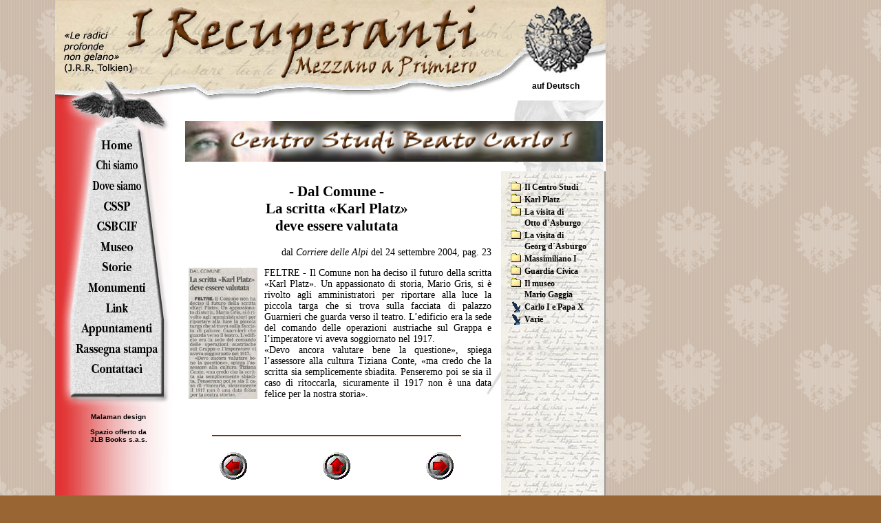

--- FILE ---
content_type: text/html; charset=UTF-8
request_url: http://recuperanti.it/csbc040924.php
body_size: 3866
content:
<!DOCTYPE html PUBLIC "-//W3C//DTD XHTML 1.0 Transitional//EN" "http://www.w3.org/TR/xhtml1/DTD/xhtml1-transitional.dtd">
<html xmlns="http://www.w3.org/1999/xhtml"><!-- InstanceBegin template="/Templates/csbc.dwt" codeOutsideHTMLIsLocked="false" -->
<head>
<meta http-equiv="Content-Type" content="text/html; charset=iso-8859-1" />
<meta http-equiv="Content-Language" content="it" />
	<meta name="Owner" content="Marco Depaoli" /> 
	<meta name="Author" content="Marco Depaoli" />  
	<meta name="Copyright" content="I Recuperanti" />
<!-- InstanceBeginEditable name="doctitle" -->
<title>Centro Studi Beato Carlo I - Feltre</title>
	<link rel="stylesheet" type="text/css" href="css/TreeMenu.css" />
	<script type="text/javascript" src="css/TreeMenu.js"></script>
<!-- InstanceEndEditable -->
<meta name="keywords" content="Recuperanti, Sch�tzen, Mezzano, Centro Studi Storici Primiero, Tirolo, Malga Ces, Sacro Cuore Ges�, Brunet, Trento, Welschtirol, Andreas Hofer, Beato Carlo I Feltre, Kaiserj�ger, Alpini" />
<script type="text/JavaScript" src="css/rollover.css"></script>
<link href="sty.css" rel="stylesheet" type="text/css" />
<link rel="shortcut icon" href="favicon.ico" > 
</link>
<style type="text/css">
<!--
#menubasso td {
	width: 80px;
}
-->
</style>
<!-- InstanceBeginEditable name="head" --><!-- InstanceEndEditable -->
</head>

<body oncopy="alert('Ricordati di citare la fonte. Grazie')">

<div id="aufd"><a href="index_d.html" tabindex="10" title="Auf Deutsch" target="_self">auf Deutsch</a> </div>


<div id="container">
  <div id="testata"><font size=1 color="beige">&nbsp;</font></div>
<div id="basso"><a name="top" id="top"></a>
<!-- parte sinistra -->
  <div id="bgsinistra">
    <div id="monumento">
      <div id="m01"><img src="homestuck/menu01.jpg" alt="aquila" width="184" height="51" /></div>
      <div id="m02"><a href="index.html" onmouseout="MM_swapImgRestore()" onmouseover="MM_swapImage('imghome','','homestuck/menu02r.jpg',1)"><img src="homestuck/menu02.jpg" alt="Home" name="imghome" width="184" height="28" border="0" id="imghome" /></a></div>
      <div id="m03"><a href="chisiamo.html" onmouseout="MM_swapImgRestore()" onmouseover="MM_swapImage('imgchi','','homestuck/menu03r.jpg',1)"><img src="homestuck/menu03.jpg" alt="Chi siamo" name="imgchi" width="184" height="30" border="0" id="imgchi" /></a></div>
      <div id="m04"><a href="dovesiamo.html" onmouseout="MM_swapImgRestore()" onmouseover="MM_swapImage('imgdove','','homestuck/menu04r.jpg',1)"><img src="homestuck/menu04.jpg" alt="Dove siamo" name="imgdove" width="184" height="28" border="0" id="imgdove" /></a></div>
      <div id="m05"><a href="cssp.html" onmouseout="MM_swapImgRestore()" onmouseover="MM_swapImage('imgcssp','','homestuck/menu05r.jpg',1)"><img src="homestuck/menu05.jpg" alt="Centro Studi Storici Primiero" name="imgcssp" width="184" height="30" border="0" id="imgcssp" /></a></div>
      <div id="m06"><a href="csbcif.html" onmouseout="MM_swapImgRestore()" onmouseover="MM_swapImage('imgcsbc','','homestuck/menu06r.jpg',1)"><img src="homestuck/menu06.jpg" alt="Museo" name="imgcsbc" width="184" height="31" border="0" id="imgcsbc" /></a></div>
      <div id="m07"><a href="museo.php" onmouseout="MM_swapImgRestore()" onmouseover="MM_swapImage('imgmus','','homestuck/menu07r.jpg',1)"><img src="homestuck/menu07.jpg" alt="Storie" name="imgmus" width="184" height="30" border="0" id="imgmus" /></a></div>
      <div id="m08"><a href="storie.php" onmouseout="MM_swapImgRestore()" onmouseover="MM_swapImage('imgst','','homestuck/menu08r.jpg',1)"><img src="homestuck/menu08.jpg" alt="Monumenti" name="imgst" width="184" height="30" border="0" id="imgst" /></a></div>
      <div id="m09"><a href="monumenti.html" onmouseout="MM_swapImgRestore()" onmouseover="MM_swapImage('imgmon','','homestuck/menu09r.jpg',1)"><img src="homestuck/menu09.jpg" alt="Link" name="imgmon" width="184" height="28" border="0" id="imgmon" /></a></div>
      <div id="m10"><a href="link.html" onmouseout="MM_swapImgRestore()" onmouseover="MM_swapImage('imglk','','homestuck/menu10r.jpg',1)"><img src="homestuck/menu10.jpg" alt="Appuntamenti" name="imglk" width="184" height="32" border="0" id="imglk" /></a></div>
      <div id="m11"><a href="appuntamenti.html" onmouseout="MM_swapImgRestore()" onmouseover="MM_swapImage('imgapp','','homestuck/menu11r.jpg',1)"><img src="homestuck/menu11.jpg" alt="Rassegna stampa" name="imgapp" width="184" height="30" border="0" id="imgapp" /></a></div>
      <div id="m12"><a href="rassst.html" onmouseout="MM_swapImgRestore()" onmouseover="MM_swapImage('imgrs','','homestuck/menu12r.jpg',1)"><img src="homestuck/menu12.jpg" alt="Contattaci - Forum" name="imgrs" width="184" height="27" border="0" id="imgrs" /></a></div>
      <div id="m13"><a href="contattaci.html" onmouseout="MM_swapImgRestore()" onmouseover="MM_swapImage('imgcn','','homestuck/menu13r.jpg',1)"><img src="homestuck/menu13.jpg" alt="Contattaci - Forum" name="imgcn" width="184" height="79" id="imgcn" /></a></div>
    </div>
    <div id="credit">
	<a href="http://www.webalice.it/malaman79" target="_blank">Malaman design</a><br />
	<br />
	Spazio offerto da <br />
	<a href="http://www.logos.tn.it/" target="_blank">JLB Books s.a.s.</a><br />
<br />&nbsp;
</div>
  </div>
<!-- parte destra -->

<div id="destra"><a name="intestaz" id="intestaz"></a>
  <p style="text-align:center"><br />
<img src="bild/bn_csbc.jpg" alt="Rassegna Stampa" width="607" height="59" align="middle" />  </p>
<!-- InstanceBeginEditable name="EditRegion2" -->
<div id="contenutodx">
  <h2 align="center">- Dal Comune -<br />
    La scritta &laquo;Karl Platz&raquo;<br />
    deve essere valutata</h2>
  <p align="right">dal <em><a href="http://corrierealpi.repubblica.it/" target="_blank">Corriere delle Alpi</a></em> del 24 settembre 2004, pag. 23 </p>
  <p style="text-align:justify"> <img src="bild/art_f/040924.jpg" alt="articolo" width="100" height="191" hspace="10" vspace="0" align="left" />FELTRE - Il Comune non ha deciso il futuro della scritta &laquo;Karl Platz&raquo;. Un appassionato di storia, Mario Gris, si &egrave; rivolto agli amministratori per riportare alla luce la piccola targa che si trova sulla facciata di palazzo Guarnieri che guarda verso il teatro. L&rsquo;edificio era la sede del comando delle operazioni austriache sul Grappa e l&rsquo;imperatore vi aveva soggiornato nel 1917. <br />
    &laquo;Devo ancora valutare bene la questione&raquo;, spiega l&rsquo;assessore alla cultura Tiziana Conte, &laquo;ma credo che la scritta sia semplicemente sbiadita. Penseremo poi se sia il caso di ritoccarla, sicuramente il 1917 non &egrave; una data felice per la nostra storia&raquo;. </p>
  <p style="text-align:justify">&nbsp;</p>
  <div id="cssppiede">
      <hr color="#6F3609" width=80% /><br />
  <table width="100%" border="0" cellspacing="0" cellpadding="0">
      <tr>
        <th scope="col" width="160"><a href="csbc040923.php" target="_self"><img src="bild/ico/freccia_sx1.gif" alt="Precedente" name="dietro" width="40" height="40" border="0" id="dietro" /></a></th>
        <th scope="col" width="160"><a href="#intestaz"><img src="bild/ico/freccia_up.gif" alt="Torna su" name="su" width="40" height="40" border="0" id="su" /></a></th>
        <th scope="col" width="160"><a href="csbc041002.php" target="_self"><img src="bild/ico/freccia_dx2.gif" alt="Prossima" name="avanti" width="40" height="40" border="0" id="avanti" /></a></th>
      </tr>
    </table>
  </div>
</div>
<!-- InstanceEndEditable -->
<div id="mnst">
  <script type="text/javascript">
window.onload = function() {
    new TreeMenu("menu1");
}
</script>
  <ul id="menu1"  style="margin:14px" class="tree-menu">
    <li><a href="javascript:void(0)">Il Centro Studi  </a>
        <ul>
          <li><a href="csbc_cs.php">Intro</a></li>
          <li><a href="csbc050220.php">Nasce a Feltre<br /> il Centro Studi</a></li>
          <li><a href="csbc050720.php">Progetti per<br /> il Centro Studi</a></li>
          <li><a href="csbc060820.php">Beatificazione<br />
               di Carlo I </a></li>
        </ul>
    </li>

    <li><a href="javascript:void(0)">Karl Platz</a>
        <ul>
          <li><a href="csbc_kp.php">Intro</a></li>
          <li><a href="csbc040923.php">&laquo;Riscoprite<br /> la targa&raquo;</a></li>
          <li><a href="csbc040924.php">Il Comune<br /> non ha deciso</a></li>
          <li><a href="csbc041002.php">P.za Maggiore<br /> o Karl Platz?</a></li>
          <li><a href="csbc041003.php">KP interessa<br /> agli Sch&uuml;tzen </a></li>
          <li><a href="csbc050827.php">&laquo;Il Beato Carlo<br /> dimenticato&raquo; </a></li>
          <li><a href="csbc051004.php">KP interessa<br /> agli Asburgo </a></li>
          <li><a href="csbc060117.php">Otto inaugurer&agrave;<br /> Karl Platz </a></li>
          <li><a href="csbc060203.php">Karl Platz<br /> rimessa a nuovo </a></li>
        </ul>
    </li>

    <li><a href="javascript:void(0)">La visita di <br /> Otto d&acute;Asburgo</a>
        <ul>
          <li><a href="csbc_otto.php">Intro</a></li>
          <li><a href="csbc050708.php">Persa per Feltre<br /> un&acute;occasione</a></li>
          <li><a href="csbc050710.php">Giuliana Budel</a></li>
          <li><a href="csbc051004.php">Karlpl. interessa<br />
               agli Asburgo </a></li>
          <li><a href="csbc051007.php">Feltrini a corte<br />
               degli Asburgo </a></li>
          <li><a href="csbc060112.php">Otto sulle orme<br /> del padre</a></li>
          <li><a href="csbc060117.php">Otto inaugurer&agrave;<br /> Karl Platz</a></li>
          <li><a href="csbc060318.php">Otto d&acute;Asburgo<br /> a Cesiomaggiore</a></li>
          <li><a href="csbc060604.php">L&rsquo;arciduca Otto <br />
             a Feltre</a></li>
          <li><a href="csbc060617.php">Pronti per il<br /> ritorno asburgico</a></li>
          <li><a href="csbc_arciduchessa.php">L&rsquo;addio<br />all&rsquo;arciduchessa</a></li>
          <li><a href="csbc_otto-addio.php">Il lungo addio <br />ad Ottone </a></li>
        </ul>
    </li>

    <li><a href="javascript:void(0)">La visita di <br /> Georg d&acute;Asburgo</a>
        <ul>
          <li><a href="csbc_georg.php">Intro</a></li>
          <li><a href="csbc060711.php">In vistita <br /> a 4 comuni </a></li>
          <li><a href="csbc060728.php">L&acute;arrivo <br /> di Georg </a></li>
          <li><a href="csbc060731.php">Un messaggio <br /> di pace </a></li>
          <li><a href="csbc060731b.php">L&acute;abbraccio <br /> del territorio </a></li>
          <li><a href="csbc060801.php">Cesiolini freddi<br /> per Georg </a></li>
          <li><a href="csbc060805.php">Successo per<br /> l&acute;Arciduca </a></li>
          <li><a href="csbc060812.php">Al museo<br /> del Piave </a></li>
          <li><a href="csbc060815.php">Un libro<br /> per ricordo </a></li>
        </ul>
    </li>

    <li><a href="javascript:void(0)">Massimiliano I</a>
        <ul>
          <li><a href="csbc_4f.php">Intro</a></li>
          <li><a href="csbc_4f_090710a.php">La festa</a></li>
          <li><a href="csbc_4f_090710a.php">Intervista <br />a Mario Gris</a></li>
          <li><a href="csbc_4f_090709.php">Sergio Turra</a></li>
          <li><a href="csbc_4f_090704.php">Il fronte del &ldquo;no&rdquo; </a></li>
          <li><a href="csbc_4f_090713.php">La rievocazione</a></li>
          <li><a href="csbc_4f_gall.php">Gallery</a></li>
        </ul>
    </li>

    <li><a href="javascript:void(0)"> Guardia Civica </a>
        <ul>
          <li><a href="csbc_gci.php">Intro</a></li>
          <li><a href="csbc061028.php">Rinasce la<br /> Guardia Civica </a></li>
          <li><a href="csbc061101.php">Contatti </a></li>
          <li><a href="csbc061104.php">Torna la <br /> Guardia Civica </a></li>
          <li><a href="csbc_gc.php">Regolamento<br /> del 1848 </a></li>
          <li><a href="csbc_gc2.php">Burger Garde</a></li>
        </ul>
    </li>

    <li><a href="javascript:void(0)">Il museo<br />
      Mario Gaggia</a>
        <ul>
          <li><a href="csbc_mg.php">Intro</a></li>
          <li><a href="csbc081227.php">I tesori <br  />del museo</a></li>
          <li><a href="csbc081228.php">Il museo <br  />attende fondi</a></li>
        </ul>
    </li>
    
    <li><a href="csbc_carlo-otto89.php"><strong>Carlo I e Papa X</strong></a></li>
    <li><a href="csbc_varie.php"><strong>Varie</strong></a></li>

    </ul>
</div>
<p>&nbsp;</p>
</div>
</div>
</div>
<div id="shiny"><table width="100%" height="100%" border="0" cellspacing="0" cellpadding="0">
  <tr>
    <td width="62%" class="piedesh" style="vertical-align:middle">&copy; Recuperanti 2009 - <a href="javascript:window.print()" title="stampa la pagina"><img src="bild/ico/print.gif" alt="stampa" width="16" height="16" border=0 /> stampa la pagina</a> - <a href="mailto:?subject=Visita il sito dei Recuperanti&body=http://www.recuperanti.it"><img src="bild/ico/send.gif" alt="invia a un amico" width="25" height="12" border=0 /> invia a un amico</a> -</td>
    <td width="38%" style="vertical-align: text-bottom"><!-- Inizio Codice Shinystat -->
  <script type="text/javascript" language="JavaScript" src="http://codice.shinystat.com/cgi-bin/getcod.cgi?USER=Recuperanti"></script>
  <noscript>
  <a href="http://www.shinystat.com/it" target="_top"><img src="http://www.shinystat.com/cgi-bin/shinystat.cgi?USER=Recuperanti" alt="Contatore sito" border="0" /></a>
  </noscript>
  <!-- Fine Codice Shinystat -->
</td>
  </tr>
</table>
</div>
</body>
<!-- InstanceEnd --></html>


--- FILE ---
content_type: text/css
request_url: http://recuperanti.it/css/TreeMenu.css
body_size: 383
content:
ul.tree-menu {
    font-size: 12px;
    line-height: 16px;
    font-family: tahoma;
    margin: 10px;
    padding: 0;
}
ul.tree-menu ul {
    margin: 0 0 0 3px; 
    padding: 2px 0 0 0;
}
ul.tree-menu li {
    list-style-type: none;
    margin: 0;
    padding: 0;
}
ul.tree-menu li.section {
    background-image: url("../bild/ico/folder.gif");
    background-repeat: no-repeat;
    background-position: top left;
    padding-top: 1px;
    padding-bottom: 1px;
    font-weight: bold;
}
ul.tree-menu li.section-open {
    background-image: url("../bild/ico/folder-open.gif");
    background-repeat: no-repeat;
    background-position: top left;
    padding-top: 1px;
    padding-bottom: 1px;
    font-weight: bold;
    font-style: italic;
}
ul.tree-menu li.box {
    background-image: url("../bild/ico/favico.gif");
    background-repeat: no-repeat;
    background-position: left center;
    padding-top: 1px;
    padding-bottom: 1px;
}
ul.tree-menu a {
    margin-left: 20px;
    color: #000000;
    text-decoration: none;
    white-space: nowrap;
    display: block;
}
ul.tree-menu a:hover {
    margin-left: 20px;
    color: #ebe3d3;
    text-decoration: none;
    white-space: nowrap;
    background-color: #674f3f;
    display: block;
}


--- FILE ---
content_type: text/css
request_url: http://recuperanti.it/sty.css
body_size: 1850
content:
a:link {
	text-decoration: none;
	color: #000000;
}
a:visited {
	text-decoration: none;
	color: #000000;
}
a:hover {
	text-decoration: underline;
	color: #000000;
}
a:active {
	text-decoration: underline;
}


body {
	background-color: #996633;
	color: #000000;
	margin-top: 0px;
	margin-bottom: 50px;
	margin-left: 80px;
	background-image: url(homestuck/sfondo.gif);
	background-attachment:fixed;
	font-size: 14px;
}

/* struttura */

#container {
	float: none;
	border-top-width: 0px;
	border-right-width: 0px;
	border-bottom-width: 0px;
	border-left-width: 0px;
	border-top-color: #CCCC99;
	border-right-color: #CCCC99;
	border-bottom-color: #CCCC99;
	border-left-color: #CCCC99;
	background-color: #FFFFFF;
	padding: 0px;
	margin: 0px;
	background-image: url(homestuck/bg.jpg);
	background-repeat: repeat-y;
	background-position: right top;
	width: 800px;
	background-attachment: scroll;
	clear: left;
	height: 100%;
	overflow: hidden;
}

#basso {
	border-top-width: 0px;
	border-right-width: 0px;
	border-bottom-width: 0px;
	border-left-width: 0px;
	border-top-color: #CCCC99;
	border-right-color: #CCCC99;
	border-bottom-color: #CCCC99;
	border-left-color: #CCCC99;
	background-color: #FFFFFF;
	padding: 0px;
	margin: 0px;
	background-image: url(homestuck/bg.jpg);
	background-repeat: repeat-y;
	background-position: right top;
	width: 800px;
	background-attachment: scroll;
	clear: left;
}
#testata {
	background-color: #E3D4B5;
	background-image: url(homestuck/01testata.jpg);
	border-top-width: 0px;
	border-right-width: 0px;
	border-bottom-width: 0px;
	border-left-width: 0px;
	height: 146px;
	width: 800px;
	margin: 0px;
	padding: 0px;
}

#bgsinistra {
	float: left;
	width: 184px;
	background-image: url(homestuck/bg_rosso.jpg);
	background-color: #FFFFFF;
	background-repeat: repeat-y;
	margin: 0px;
	padding: 0px;
	border-top-width: 0px;
	border-right-width: 0px;
	border-bottom-width: 0px;
	border-left-width: 0px;
	background-position: center;
}
#credit {
	text-align: center;
	font-family: Arial, Helvetica, sans-serif;
	font-size: 10px;
	font-weight: bold;
	text-decoration: none;
	margin: 0px;
	padding: 0px;
	height: 52px;
}

#monumento {
	height: 454px;
	margin: 0px;
	padding: 0px;
	border-top-width: 0px;
	border-right-width: 0px;
	border-bottom-width: 0px;
	border-left-width: 0px;
	width: 184px;
	background-color: #FFFFFF;
}
#destra {
	margin: 0px;
	padding: 0px;
	width: 616px;
	border-top-width: 0px;
	border-right-width: 0px;
	border-bottom-width: 0px;
	border-left-width: 0px;
	float: right;
}


#shiny {
	background-color: #FFFFFF;
	background-image: url(homestuck/bg_rosso.jpg);
	background-repeat: repeat-y;
	background-position: left;
	width: 800px;
	text-align: right;
	height: 23px;
}


#contenutodx {
	width: 450px;
	float: left;
	padding: 0px;
	margin: 0px;
}


#tabrasst td {
	margin: 5px;
	padding: 10px;
}

/* menu home */
#m01 {
	margin: 0px;
	padding: 0px;
	height: 51px;
	width: 100%;
}
#m02 {
	margin: 0px;
	padding: 0px;
	height: 28px;
	width: 100%;
}
#m03 {
	margin: 0px;
	padding: 0px;
	height: 30px;
	width: 100%;
}
#m04 {
	margin: 0px;
	padding: 0px;
	height: 28px;
	width: 100%;
}
#m05 {
	margin: 0px;
	padding: 0px;
	height: 30px;
	width: 100%;
}
#m06 {
	margin: 0px;
	padding: 0px;
	height: 31px;
	width: 100%;
}
#m07 {
	margin: 0px;
	padding: 0px;
	height: 30px;
	width: 100%;
}
#m08 {
	margin: 0px;
	padding: 0px;
	height: 30px;
	width: 100%;
}
#m09 {
	margin: 0px;
	padding: 0px;
	height: 28px;
	width: 100%;
}
#m10 {
	margin: 0px;
	padding: 0px;
	height: 32px;
	width: 100%;
}
#m11 {
	margin: 0px;
	padding: 0px;
	height: 30px;
	width: 100%;
}
#m12 {
	margin: 0px;
	padding: 0px;
	height: 27px;
	width: 100%;
}
#m13 {
	margin: 0px;
	padding: 0px;
	height: 79px;
	width: 100%;
}

#monumento img {
	border-top-width: 0;
	border-right-width: 0;
	border-bottom-width: 0;
	border-left-width: 0;
	border-top-style: none;
	border-right-style: none;
	border-bottom-style: none;
	border-left-style: none;
}
#aufd {
	width:82px;
	height:20px;
	text-align: center;
	font-family: Arial, Helvetica, sans-serif;
	font-size: 12px;
	font-weight: bold;
	text-decoration: none;
	margin: 0px;
	padding: 0px;
	float: right;
	position: absolute;
	visibility: visible;
	left: 766px;
	top: 118px;
}

/* menu di destra */

#mncssp {
	float: right;
	width: 134px;
	height: 470px;
	background-image: url(bild/sfondo_legno.jpg);
	text-align: left;
	border-right: solid;
	border-right-width: 2px;
	border-right-color:#FFFFFF;
}
a.mncsspstyle {
	color:#FFFFFF;
	text-decoration:none;
}
a.mncsspstyle:hover {
	font-weight: bold;
	color:#FFFFFF;
	text-decoration:underline;
}
#mnst {
	float: right;
	width: 150px;
	height: 600px;
	background-image: url(bild/sfondo_lettera.jpg);
	text-align: left;
	border-right: solid;
	border-right-width: 2px;
	border-right-color:#999999;
}
a.mnststyle {
	color:#999999;
	text-decoration:none;
}
a.mnststyle:hover {
	font-weight: bold;
	color:#000000;
	text-decoration:underline;
}
#cssppiede {
	float: left;
	height: 120px;
	width: 450px;
}
#photoholder {
	background-image: url(bild/ico/loading.gif);
	background-repeat: no-repeat;
	background-position: 50% 50%;
	text-align: center;
}
#tabgallery {
	text-align: center;
	vertical-align: middle;
	margin: 0px;
	padding: 0px;
	height: 259px;
	width: 100%;
}

#boxino {
	background-color: #E0E0E0;
	float: right;
	width: 224px;
	overflow: visible;
	visibility: inherit;
	padding: 5px;
	margin-top: 5px;
	margin-right: 0px;
	margin-bottom: 1px;
	margin-left: 10px;
    border:1px solid #666666;
}

/* poda */

.podabg {
margin:0px;
padding:0px;
}

#poda {
	background-image: url(bild/diario/pagina_bg.jpg);
	background-position: left top;
	width: 400px;
	margin:0px;
	padding: 0px;
	background-attachment: fixed;
	height: 250px;
}

#poda td {
	width: 174px;
	padding: 12px;
	vertical-align: text-top;
	font-size: 12px;
	margin-top: 5px;
	margin-right: 0px;
	margin-bottom: 5px;
	margin-left: 0px;
}

/* celle con le gallery 100*100 */

#cell_gallery100 {
	width: 140px;
	padding: 5px;
	text-align: center;
	float: left;
}

/* classi */

.nota {
	font-size: 12px;
	text-align: right;
}

.ulcroce {
	list-style-image: url(bild/ico/ico_croce.gif);
}
.apice {
	vertical-align: super;
	font-size:9px;
}

.piedesh {
	vertical-align: super;
	font-size:11px;
	text-align:right;
	vertical-align:middle;
}

.index_cerca {
	vertical-align: super;
	font-size:11px;
	text-align:right;
	vertical-align:middle;
	color:#999999;
}

.rientro {
	text-align:justify;
	margin:0;
	text-indent:20px;
}

.mask {
	background-image: url(bild/ico/spacer.gif);
	background-repeat: repeat;
}

/* forse inutilizzati */
.Titolosez { /* ex titolo CSSP */
	font-size: 24px;
	font-weight: bold;
	font-family: Verdana, Arial, Helvetica, sans-serif;
	color: #FFFFFF;
	background-color: #6F3609;
	text-align: center;
	margin: 0px;
	padding: 0px;
	width: 100%;
	border-top-width: 0px;
	border-right-width: 0px;
	border-bottom-width: 0px;
	border-left-width: 0px;
	display: block;
	background-image: url(bild/sfondo_legno.jpg);
}

#mask {
	position: absolute;
	height: 500px;
	width: 100%;
	background:url(bild/ico/spacer.gif);
}

#tabmenu span {
	font-family: Courier New, Courier, monospace;
	font-size: 12px;
	text-align: center;
	font-weight: bold;
	vertical-align: middle;
	background-image: url(bild/ico/spacer.gif);
}

#tabmenu td {
	height: 35px;
	margin: 0px;
	text-align: center;
	vertical-align: middle;
	padding: 0px;
	border-width:0;
}

/* ----- tool tip ----- */

#theToolTip{
position: absolute;
left: -300px;
width: 200px;
border: 2px solid #C0C09F;
padding: 6px 0px 0px 10px;
background-color: #FFFFCC;
visibility: hidden;
z-index: 100;
/*Remove below line to remove shadow. Below line should always appear last within this CSS*/
filter: progid:DXImageTransform.Microsoft.Shadow(color=gray,direction=135,strength=4);
}

#ToolTipPointer{
position:absolute;
left: -300px;
z-index: 101;
visibility: hidden;
}

#theToolTip p{
font-size: 12px;
color: #333333;
margin-right:10px;
margin-top:0;
margin-bottom:10px;
}

#ToolTipTextWrap {
font-weight:bold;
font-size: 12px;
color: #592C16;
margin-right:10px;
}

/* ----- tool tip end----- */


--- FILE ---
content_type: text/javascript
request_url: http://recuperanti.it/css/TreeMenu.js
body_size: 836
content:
/*
 * DO NOT REMOVE THIS NOTICE
 *
 * PROJECT:   mygosuMenu
 * VERSION:   1.2.0
 * COPYRIGHT: (c) 2003,2004 Cezary Tomczak
 * LINK:      http://gosu.pl/dhtml/mygosumenu.html
 * LICENSE:   BSD (revised)
 */

function TreeMenu(id) {

    this.init = function() {
        if (!document.getElementById(this.id)) {
            alert("Element '"+this.id+"' does not exist in this document. TreeMenu cannot be initialized");
            return;
        }
        this.parse(document.getElementById(this.id).childNodes, this.tree, this.id);
    }

    this.parse = function(nodes, tree, id) {
        for (var i = 0; i < nodes.length; i++) {
            if (nodes[i].nodeType != 1) {
                continue;
            }
            if (nodes[i].tagName.toLowerCase() == "li") {
                nodes[i].id = id + "-" + tree.length;
                tree[tree.length] = new Array();
                if (nodes[i].childNodes && this.hasUl(nodes[i].childNodes)) {
                    nodes[i].className = "section";
                    var a;
                    if (a = this.getA(nodes[i].childNodes)) {
                        a.id = nodes[i].id + "-a";
                        eval("document.getElementById('"+a.id+"').onclick = function() {"+
                            "self.click('"+nodes[i].id+"');"+
                        "}");
                    }
                } else {
                    nodes[i].className = "box";
                }
            }
            if (nodes[i].tagName.toLowerCase() == "ul") {
                nodes[i].style.display = "none";
                id = id + "-" + (tree.length - 1);
                nodes[i].id = id + "-section";
                tree = tree[tree.length - 1];
            }
            if (nodes[i].childNodes) {
                this.parse(nodes[i].childNodes, tree, id);
            }
        }
    }

    this.hasUl = function(nodes) {
        for (var i = 0; i < nodes.length; i++) {
            if (nodes[i].nodeType != 1) {
                continue;
            }
            if (nodes[i].tagName.toLowerCase() == "ul") {
                return true;
            }
            if (nodes[i].childNodes) {
                if (this.hasUl(nodes[i].childNodes)) {
                    return true;
                }
            }
        }
        return false;
    }

    this.getA = function(nodes) {
        for (var i = 0; i < nodes.length; i++) {
            if (nodes[i].nodeType == 1) {
                if (nodes[i].tagName.toLowerCase() == "a") {
                    return nodes[i];
                }
                return false;
            }
        }
    }

    this.click = function(id) {
        e1 = document.getElementById(id + "-section");
        e2 = document.getElementById(id);
        if (e1.style.display == "none") {
            e1.style.display = "";
            e2.className = "section-open";
        } else {
            e1.style.display = "none";
            e2.className = "section";
        }
    }

    var self = this;
    this.id = id;
    this.tree = new Array();
    this.init();
}
